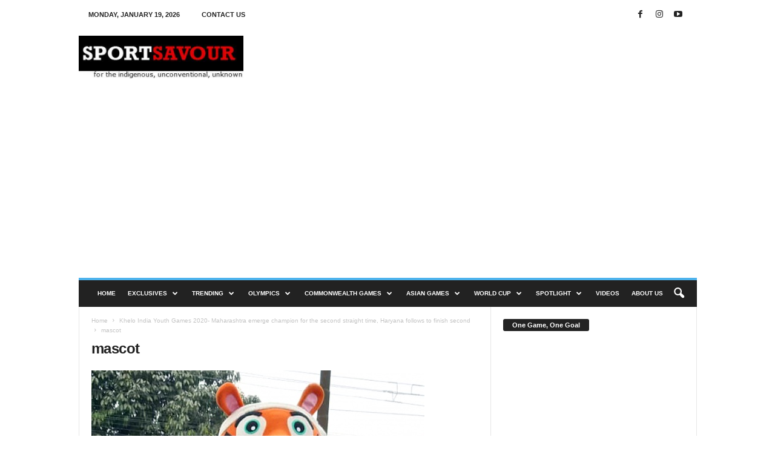

--- FILE ---
content_type: text/html; charset=utf-8
request_url: https://www.google.com/recaptcha/api2/aframe
body_size: 268
content:
<!DOCTYPE HTML><html><head><meta http-equiv="content-type" content="text/html; charset=UTF-8"></head><body><script nonce="CVdFh0poTvjz3ZjPGp9YiA">/** Anti-fraud and anti-abuse applications only. See google.com/recaptcha */ try{var clients={'sodar':'https://pagead2.googlesyndication.com/pagead/sodar?'};window.addEventListener("message",function(a){try{if(a.source===window.parent){var b=JSON.parse(a.data);var c=clients[b['id']];if(c){var d=document.createElement('img');d.src=c+b['params']+'&rc='+(localStorage.getItem("rc::a")?sessionStorage.getItem("rc::b"):"");window.document.body.appendChild(d);sessionStorage.setItem("rc::e",parseInt(sessionStorage.getItem("rc::e")||0)+1);localStorage.setItem("rc::h",'1768843116184');}}}catch(b){}});window.parent.postMessage("_grecaptcha_ready", "*");}catch(b){}</script></body></html>